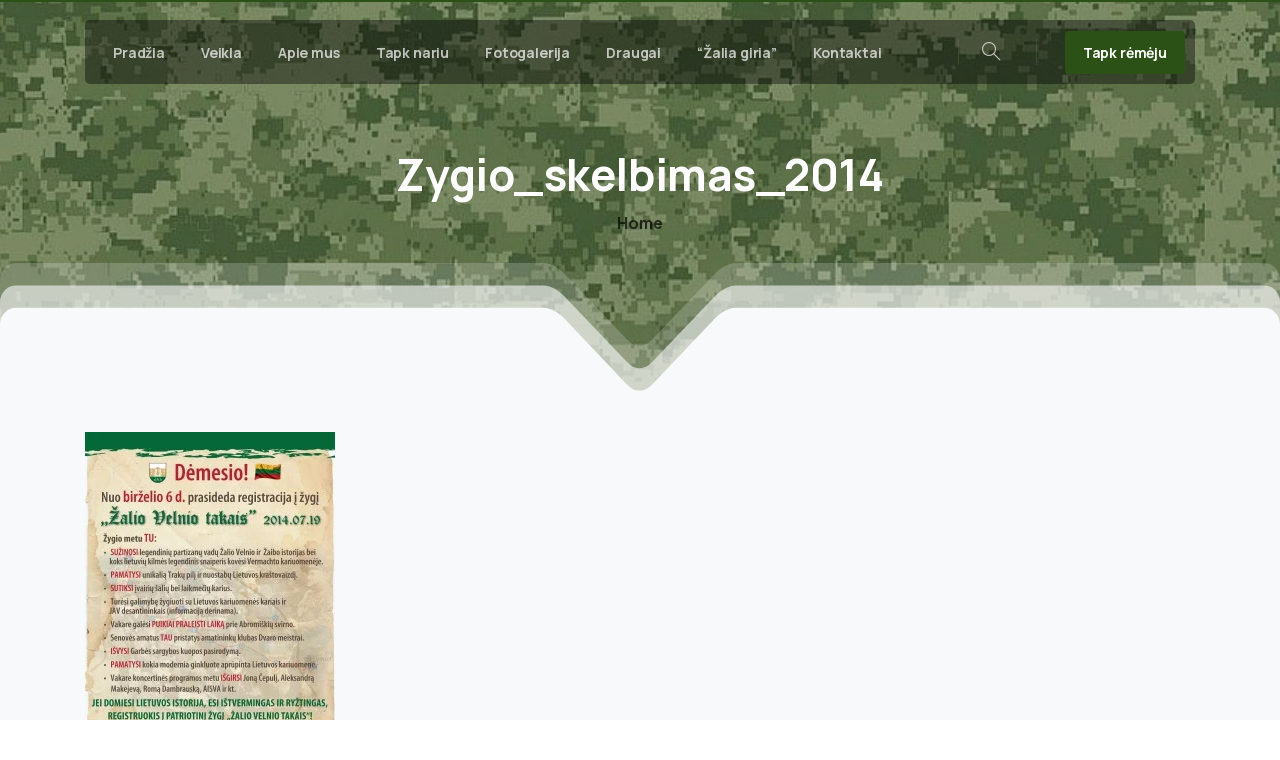

--- FILE ---
content_type: image/svg+xml
request_url: https://kariuomeneskurejai.lt/wp-content/uploads/2023/12/uzpildytas-su-uzrasu-w-.svg
body_size: 9266
content:
<?xml version="1.0" encoding="UTF-8"?> <svg xmlns:xodm="http://www.corel.com/coreldraw/odm/2003" xmlns="http://www.w3.org/2000/svg" xmlns:xlink="http://www.w3.org/1999/xlink" version="1.1" id="Layer_1" x="0px" y="0px" viewBox="0 0 413.7 416.5" style="enable-background:new 0 0 413.7 416.5;" xml:space="preserve"> <style type="text/css"> .st0{fill:#FEFEFE;} .st1{fill-rule:evenodd;clip-rule:evenodd;fill:#D2D3D5;} .st2{fill-rule:evenodd;clip-rule:evenodd;fill:#606062;} .st3{fill-rule:evenodd;clip-rule:evenodd;fill:#BDBFC1;} .st4{fill-rule:evenodd;clip-rule:evenodd;fill:#727376;} .st5{fill-rule:evenodd;clip-rule:evenodd;fill:#96989A;} .st6{fill-rule:evenodd;clip-rule:evenodd;fill:#A9ABAE;} .st7{fill-rule:evenodd;clip-rule:evenodd;fill:#C1272D;} .st8{fill-rule:evenodd;clip-rule:evenodd;fill:#FDB913;} .st9{fill-rule:evenodd;clip-rule:evenodd;fill:#006A44;} .st10{fill-rule:evenodd;clip-rule:evenodd;fill:#FEFEFE;} .st11{fill-rule:evenodd;clip-rule:evenodd;fill:#E6E7E8;} </style> <g id="Layer_x0020_1"> <path class="st0" d="M79.7,348.1l-13,13.7l-1.8-1.7L76.3,348l-6.7-6.4l1.5-1.6L79.7,348.1L79.7,348.1z M66.1,334.3l-14.3,12.4 l-1.6-1.9l14.3-12.4L66.1,334.3z M58.8,325.8l-15.4,11l-7.9-11.1l1.8-1.3l6.5,9.1l4.7-3.4l-6-8.5l1.8-1.3l6,8.5l5.2-3.7l-6.7-9.4 l1.8-1.3L58.8,325.8L58.8,325.8z M44.1,303.7L29.7,312l3.1,5.4l-1.9,1.1l-7.5-13l1.9-1.1l3.1,5.4l14.5-8.3L44.1,303.7z M14.6,286.5 l-1-2.3l9.9-4.5c1.7-0.8,3.2-1.2,4.4-1.3c1.2-0.1,2.3,0.3,3.4,1c1.1,0.7,2,1.9,2.8,3.6c0.7,1.6,1,3.1,1,4.3 c-0.1,1.3-0.6,2.4-1.4,3.3c-0.9,0.9-2.2,1.8-4,2.6l-9.9,4.5l-1-2.3l9.9-4.5c1.5-0.7,2.5-1.3,3.1-1.9c0.6-0.6,0.9-1.3,1-2.2 c0.1-0.8-0.1-1.8-0.5-2.7c-0.8-1.7-1.7-2.7-2.8-3.1c-1.1-0.4-2.7-0.1-4.9,0.9L14.6,286.5L14.6,286.5z M26.8,263.2l-16.2,12.2 l-0.7-2.6l11.9-8.5c1-0.7,1.8-1.3,2.7-1.8c-1.1,0-2.2,0-3.3-0.1l-14.6-1.1l-0.7-2.5l20.2,1.9L26.8,263.2L26.8,263.2z M13.9,249.6 c-3.1,0.6-5.6,0.2-7.7-1.2c-2-1.3-3.3-3.3-3.8-6c-0.3-1.7-0.2-3.3,0.4-4.9c0.6-1.5,1.5-2.8,2.9-3.8c1.3-1,2.9-1.6,4.8-2 c1.9-0.3,3.6-0.3,5.3,0.2c1.6,0.5,2.9,1.4,4,2.6c1,1.3,1.7,2.7,2,4.3c0.3,1.8,0.2,3.4-0.4,4.9c-0.6,1.5-1.6,2.8-2.9,3.8 C17,248.7,15.5,249.3,13.9,249.6L13.9,249.6z M13.4,247.1c2.2-0.4,3.9-1.3,5-2.8s1.4-3.1,1.1-4.9c-0.3-1.9-1.3-3.3-2.8-4.2 c-1.5-1-3.5-1.2-5.9-0.8c-1.5,0.3-2.8,0.8-3.8,1.5c-1,0.7-1.8,1.6-2.2,2.7c-0.4,1.1-0.6,2.3-0.3,3.5c0.3,1.7,1.2,3.1,2.6,4.2 C8.5,247.3,10.7,247.6,13.4,247.1L13.4,247.1z M13.3,223.7l-0.3-2.3c0.9-0.1,1.7-0.4,2.3-0.8c0.6-0.4,1.1-1.1,1.4-1.9 c0.4-0.9,0.5-1.8,0.5-2.9c0-1-0.2-1.8-0.5-2.5c-0.3-0.7-0.7-1.3-1.2-1.6c-0.5-0.3-1.1-0.5-1.6-0.5c-0.6,0-1.1,0.2-1.5,0.6 c-0.4,0.4-0.8,0.9-1.1,1.7c-0.2,0.5-0.5,1.6-0.8,3.4c-0.4,1.7-0.7,3-1.1,3.7c-0.5,0.9-1,1.6-1.7,2.1c-0.7,0.5-1.5,0.7-2.3,0.7 c-1,0-1.9-0.2-2.7-0.7c-0.8-0.5-1.5-1.3-2-2.3c-0.5-1-0.7-2.2-0.7-3.4c0-1.4,0.2-2.6,0.6-3.7c0.4-1.1,1.1-1.9,1.9-2.5 c0.9-0.6,1.8-0.9,3-1l0.2,2.4c-1.2,0.2-2.1,0.6-2.7,1.4c-0.6,0.8-0.9,1.9-0.8,3.3c0,1.5,0.3,2.6,0.9,3.3c0.6,0.7,1.2,1,2,1 c0.7,0,1.2-0.3,1.7-0.8c0.4-0.5,0.8-1.8,1.2-3.8c0.4-2,0.8-3.4,1.1-4.2c0.5-1.1,1.1-1.9,1.9-2.5c0.8-0.5,1.6-0.8,2.7-0.9 c1,0,2,0.2,2.9,0.8c0.9,0.6,1.6,1.4,2.1,2.4c0.5,1.1,0.8,2.3,0.8,3.6c0,1.7-0.2,3.1-0.6,4.3c-0.5,1.2-1.2,2.1-2.2,2.8 C15.7,223.3,14.6,223.7,13.3,223.7L13.3,223.7z M19.6,193.8l-18.7-2.4l0.3-2.5l9.3,1.2l-8.1-10.5l0.4-3.4l6.6,8.8l12.2-6.8 l-0.4,3.3L10.9,187l2.6,3.4l6.5,0.8L19.6,193.8L19.6,193.8z M22.4,174.1L5.6,162.8l0.6-2.7l20.1-3.2l-0.6,2.8l-6.1,0.8l-1.8,7.8 l5.1,3.3L22.4,174.1L22.4,174.1z M16.1,167.1l1.4-6.3l-5.5,0.7c-1.7,0.2-3.1,0.4-4.2,0.4c1.1,0.5,2.2,1.1,3.3,1.8L16.1,167.1 L16.1,167.1z M28.3,150.9L10.7,144l3.1-7.8c0.6-1.6,1.2-2.7,1.9-3.4c0.6-0.7,1.4-1.1,2.4-1.3c1-0.2,2-0.1,2.9,0.3 c1.2,0.5,2.1,1.3,2.7,2.5c0.5,1.1,0.6,2.6,0.2,4.4c0.5-0.5,1-0.9,1.4-1.1c0.9-0.4,1.9-0.8,3.1-1l6-1.2l-1.1,2.9l-4.6,0.9 c-1.3,0.3-2.4,0.5-3.1,0.7c-0.7,0.2-1.3,0.5-1.6,0.7c-0.4,0.3-0.7,0.6-0.9,0.9c-0.2,0.2-0.4,0.7-0.6,1.3l-1.1,2.7l7.8,3.1 L28.3,150.9L28.3,150.9z M19.4,144.7l2-5c0.4-1.1,0.6-1.9,0.6-2.6c0-0.7-0.2-1.3-0.5-1.8c-0.4-0.5-0.8-0.9-1.4-1.1 c-0.8-0.3-1.6-0.3-2.4,0.1c-0.8,0.4-1.4,1.2-1.9,2.5l-2.2,5.6L19.4,144.7L19.4,144.7z M37.3,129.1l-16.8-8.6l1.1-2.2l16.8,8.6 L37.3,129.1z M32.2,99l1.2-2.2l9.5,5.4c1.6,0.9,2.8,1.9,3.6,2.8c0.7,0.9,1.2,2.1,1.2,3.4c0,1.3-0.4,2.8-1.3,4.3 c-0.9,1.5-1.9,2.6-3,3.3c-1.1,0.7-2.3,0.9-3.5,0.8c-1.2-0.2-2.7-0.7-4.5-1.7l-9.5-5.4l1.2-2.2l9.5,5.4c1.4,0.8,2.6,1.3,3.4,1.4 c0.8,0.1,1.6,0,2.3-0.5c0.7-0.4,1.4-1.1,1.9-2c0.9-1.6,1.2-2.9,0.9-4c-0.3-1.1-1.5-2.2-3.6-3.4L32.2,99L32.2,99z M47.1,94.4 c-2.5-1.9-3.9-4.1-4.2-6.5c-0.4-2.4,0.3-4.7,1.9-6.8c1.1-1.4,2.4-2.3,3.9-2.9c1.5-0.6,3.1-0.7,4.7-0.4c1.6,0.3,3.2,1.1,4.7,2.3 c1.5,1.2,2.6,2.5,3.3,4.1c0.7,1.5,0.9,3.1,0.7,4.7c-0.3,1.6-0.9,3-1.9,4.3c-1.1,1.4-2.4,2.4-4,3c-1.5,0.6-3.1,0.7-4.7,0.3 C49.9,96.1,48.4,95.5,47.1,94.4L47.1,94.4z M48.7,92.4c1.8,1.4,3.6,2,5.4,1.9c1.8-0.2,3.2-1,4.4-2.4c1.2-1.5,1.6-3.1,1.3-4.9 c-0.3-1.8-1.4-3.4-3.3-4.9c-1.2-0.9-2.4-1.6-3.6-1.9c-1.2-0.3-2.4-0.2-3.5,0.1c-1.1,0.4-2.1,1.1-2.8,2.1c-1.1,1.4-1.6,3-1.4,4.7 C45.3,88.9,46.5,90.7,48.7,92.4L48.7,92.4z M70.5,80.5l-13-13.7l2.7-2.6l12.5,6.6c1.2,0.6,2,1.1,2.6,1.4c-0.3-0.6-0.8-1.6-1.4-2.9 l-5.8-12.7l2.4-2.3l13,13.7l-1.7,1.7L70.9,58.3l6.9,15.2l-1.6,1.6l-15.1-7.9l11.1,11.7L70.5,80.5L70.5,80.5z M89.9,62.7l-11-15.4 L90,39.4l1.3,1.8l-9.1,6.5l3.4,4.7l8.5-6l1.3,1.8l-8.5,6l3.7,5.2l9.4-6.7l1.3,1.8L89.9,62.7L89.9,62.7z M107.7,50.3l-9.4-16.4 l2.2-1.3l16,7.9l-7.4-12.9l2.1-1.2l9.4,16.4l-2.2,1.3l-16-7.9l7.4,12.9L107.7,50.3L107.7,50.3z M128.2,39l-6.9-17.6l12.7-5l0.8,2.1 l-10.4,4.1l2.1,5.4l9.7-3.8l0.8,2.1l-9.7,3.8l2.4,6l10.8-4.2l0.8,2.1L128.2,39L128.2,39z M126.2,18.2l-1.1-2.7l2.7-1.1l1.1,2.7 L126.2,18.2L126.2,18.2z M146.1,25.6l2.2-0.8c0.4,0.9,0.8,1.6,1.4,2c0.6,0.5,1.3,0.8,2.2,0.9c0.9,0.1,1.9,0,2.9-0.2 c0.9-0.3,1.7-0.6,2.3-1.1c0.6-0.5,1-1,1.2-1.6c0.2-0.6,0.2-1.1,0.1-1.7c-0.2-0.6-0.5-1-0.9-1.3c-0.4-0.3-1.1-0.5-1.9-0.6 c-0.5,0-1.7,0-3.5,0c-1.8,0.1-3.1,0-3.8-0.1c-1-0.2-1.8-0.6-2.4-1.1c-0.6-0.6-1-1.2-1.3-2.1c-0.3-0.9-0.2-1.9,0.1-2.8 c0.3-0.9,0.9-1.8,1.8-2.5c0.9-0.7,1.9-1.2,3.2-1.6c1.3-0.4,2.6-0.5,3.7-0.4c1.2,0.1,2.1,0.6,2.9,1.2c0.8,0.7,1.4,1.6,1.7,2.6 l-2.3,0.8c-0.4-1.1-1.1-1.9-2-2.2c-0.9-0.4-2-0.4-3.4,0c-1.5,0.4-2.4,1-3,1.7c-0.5,0.7-0.7,1.5-0.5,2.2c0.2,0.7,0.6,1.1,1.2,1.4 c0.6,0.3,1.9,0.4,4,0.3c2.1-0.1,3.5-0.1,4.4,0c1.2,0.2,2.1,0.6,2.9,1.2c0.7,0.6,1.2,1.4,1.5,2.4c0.3,1,0.3,2-0.1,3 c-0.3,1-0.9,1.9-1.8,2.7c-0.9,0.8-2,1.3-3.3,1.7c-1.6,0.5-3.1,0.6-4.3,0.5c-1.2-0.2-2.3-0.6-3.2-1.4 C147.1,27.8,146.4,26.8,146.1,25.6L146.1,25.6z M176.7,24.4l-2.4-18.7l2.5-0.3l1.2,9.3l8.1-10.5l3.4-0.4l-6.9,8.6l9.6,10.1 l-3.3,0.4l-7.9-8.6l-2.7,3.4l0.8,6.5L176.7,24.4L176.7,24.4z M210.4,3l2.5-0.1l0.3,10.9c0,1.9-0.1,3.4-0.5,4.5 c-0.4,1.1-1.2,2.1-2.3,2.8c-1.1,0.7-2.6,1.1-4.4,1.2c-1.8,0-3.2-0.2-4.4-0.8c-1.1-0.6-2-1.4-2.5-2.6c-0.5-1.1-0.8-2.7-0.8-4.7 l-0.3-10.9l2.5-0.1l0.3,10.9c0,1.6,0.2,2.9,0.5,3.6c0.3,0.8,0.9,1.4,1.6,1.8c0.7,0.4,1.7,0.6,2.7,0.6c1.8,0,3.1-0.5,3.9-1.3 c0.8-0.9,1.1-2.5,1-4.8L210.4,3L210.4,3z M201.5,2.1l0-1.9l8-0.2l0,1.9L201.5,2.1L201.5,2.1z M221.8,22.4l2.4-18.7l8.3,1.1 c1.7,0.2,2.9,0.5,3.7,1c0.8,0.4,1.4,1.1,1.9,2c0.4,0.9,0.5,1.9,0.4,2.9c-0.2,1.3-0.7,2.4-1.7,3.2c-1,0.8-2.4,1.2-4.2,1.2 c0.6,0.4,1.1,0.8,1.4,1.1c0.6,0.8,1.2,1.7,1.7,2.8l2.6,5.5l-3.1-0.4l-2-4.2c-0.6-1.2-1.1-2.2-1.5-2.8c-0.4-0.7-0.8-1.1-1.1-1.4 c-0.3-0.3-0.7-0.5-1.1-0.6c-0.3-0.1-0.7-0.2-1.4-0.3l-2.9-0.4l-1.1,8.3L221.8,22.4L221.8,22.4z M225.6,12.3L231,13 c1.1,0.1,2,0.1,2.7,0c0.7-0.2,1.2-0.5,1.6-0.9c0.4-0.5,0.6-1,0.7-1.6c0.1-0.9-0.1-1.7-0.7-2.3c-0.6-0.7-1.5-1.1-2.9-1.2l-5.9-0.8 L225.6,12.3L225.6,12.3z M244.8,25.8l4.2-18.4l13.3,3.1l-0.5,2.2L251,10.2l-1.3,5.7l10.2,2.3l-0.5,2.2L249.2,18l-1.4,6.3l11.3,2.6 l-0.5,2.2L244.8,25.8L244.8,25.8z M255,7.6l0.6-2.8l2.8,0.6l-0.6,2.8L255,7.6z M266.3,26l2.2,0.4c-0.4,1.4-0.5,2.4-0.2,3.1 c0.3,0.7,0.8,1.1,1.6,1.4c0.6,0.2,1.2,0.2,1.7,0.1c0.5-0.1,0.9-0.4,1.3-0.8c0.3-0.4,0.7-1.1,1-2.2l4.2-12.3l2.4,0.8l-4.1,12.2 c-0.5,1.5-1.1,2.6-1.7,3.3c-0.6,0.7-1.4,1.1-2.4,1.3c-0.9,0.2-1.9,0.1-3-0.3c-1.6-0.5-2.6-1.4-3.1-2.6 C265.6,29.2,265.7,27.8,266.3,26L266.3,26z M301.8,26.2l2.2,1.1l-5,9.7c-0.9,1.7-1.7,2.9-2.6,3.7c-0.9,0.8-2,1.3-3.3,1.4 c-1.3,0.1-2.8-0.2-4.4-1.1c-1.6-0.8-2.7-1.7-3.4-2.8c-0.7-1.1-1-2.2-0.9-3.5c0.1-1.2,0.6-2.8,1.5-4.5l5-9.7l2.2,1.1l-5,9.7 c-0.7,1.5-1.2,2.6-1.2,3.4c-0.1,0.8,0.1,1.6,0.6,2.3c0.5,0.7,1.2,1.3,2.1,1.8c1.6,0.8,3,1.1,4.1,0.7c1.1-0.4,2.1-1.6,3.2-3.8 L301.8,26.2L301.8,26.2z M291,41.9c-0.6,0-1.1,0.2-1.5,0.5c-0.4,0.3-0.8,0.6-1,1c-0.2,0.3-0.2,0.6-0.2,0.9c0.1,0.3,0.3,0.6,0.7,0.8 c0.2,0.1,0.4,0.2,0.6,0.2c0.2,0,0.4,0.1,0.6,0.1l-0.8,1.5c-0.7,0-1.3-0.1-1.8-0.4c-0.4-0.2-0.7-0.4-0.9-0.7 c-0.2-0.3-0.4-0.5-0.5-0.8c-0.1-0.3-0.1-0.6-0.1-0.9c0-0.3,0.1-0.6,0.3-0.9c0.3-0.5,0.6-0.9,1.2-1.3c0.5-0.4,1.1-0.6,1.9-0.7 L291,41.9L291,41.9z M311.9,46.6l2,1.2c-0.5,0.8-0.7,1.6-0.7,2.4c0,0.7,0.2,1.5,0.7,2.3c0.5,0.8,1.2,1.5,2,2.1 c0.8,0.6,1.5,0.9,2.3,1.1c0.8,0.2,1.4,0.2,2,0c0.6-0.2,1-0.5,1.4-1c0.3-0.5,0.5-1,0.5-1.6c0-0.6-0.3-1.2-0.7-1.9 c-0.3-0.5-1-1.4-2.2-2.7c-1.2-1.3-1.9-2.4-2.3-3.1c-0.5-0.9-0.7-1.8-0.6-2.6c0-0.8,0.3-1.6,0.8-2.3c0.6-0.8,1.3-1.4,2.2-1.7 c0.9-0.4,1.9-0.4,3-0.2c1.1,0.3,2.2,0.7,3.2,1.5c1.1,0.8,2,1.7,2.6,2.7c0.6,1,0.9,2,0.9,3.1c0,1-0.4,2-1,3l-2.1-1.2 c0.6-1,0.8-2,0.5-3c-0.3-0.9-1-1.8-2.2-2.7c-1.2-0.9-2.3-1.3-3.2-1.2c-0.9,0.1-1.6,0.4-2,1c-0.4,0.6-0.5,1.2-0.4,1.8 c0.1,0.6,0.9,1.7,2.3,3.3c1.4,1.6,2.3,2.7,2.7,3.4c0.6,1,0.9,2,0.9,3c0,0.9-0.3,1.8-0.9,2.6c-0.6,0.8-1.4,1.4-2.3,1.8 c-1,0.4-2.1,0.5-3.2,0.3c-1.2-0.2-2.3-0.7-3.4-1.5c-1.4-1-2.4-2-3.1-3.1c-0.7-1.1-1-2.2-0.9-3.4C310.8,48.8,311.2,47.7,311.9,46.6 L311.9,46.6z M325,63.7l17.9-9.5l2.1,1.8l-6.6,19.3l-2.2-1.9l2.1-5.8l-6-5.2l-5.3,3L325,63.7L325,63.7z M334.2,61.4l4.9,4.2 l1.9-5.3c0.6-1.6,1.1-2.9,1.6-3.9c-1,0.8-2.1,1.4-3.2,2.1L334.2,61.4L334.2,61.4z M344.9,82.4l8.6-18.3l1.9,2l-6.6,13 c-0.5,1-1,2-1.6,2.9c0.9-0.5,1.9-1,2.9-1.4l13.5-5.8l1.8,1.8l-18.8,7.7L344.9,82.4L344.9,82.4z M353.3,91.5l19.6-5l1.6,2.2 l-10.9,17.2l-1.6-2.3l3.4-5.1l-4.6-6.5l-5.9,1.6L353.3,91.5L353.3,91.5z M362.8,91.4l3.7,5.2l3.1-4.6c1-1.4,1.8-2.5,2.4-3.4 c-1.2,0.5-2.3,0.9-3.6,1.3L362.8,91.4L362.8,91.4z M366.9,111.1l16.4-9.4l1.3,2.2l-7.9,16l12.9-7.4l1.2,2.1l-16.4,9.4l-1.3-2.2 l7.9-16l-12.9,7.4L366.9,111.1L366.9,111.1z M386.3,127.5c2.9-1.1,5.5-1.3,7.8-0.3c2.3,0.9,3.9,2.6,4.9,5.1 c0.6,1.6,0.8,3.2,0.6,4.8c-0.3,1.6-0.9,3-2.1,4.3c-1.1,1.2-2.6,2.2-4.3,2.9c-1.8,0.7-3.5,1-5.2,0.8c-1.7-0.2-3.2-0.8-4.4-1.8 c-1.2-1-2.2-2.3-2.8-3.8c-0.7-1.7-0.8-3.3-0.6-4.9c0.3-1.6,1-3,2.1-4.3C383.4,129,384.8,128.1,386.3,127.5L386.3,127.5z M387.2,129.9c-2.1,0.8-3.6,2.1-4.3,3.7c-0.8,1.6-0.8,3.3-0.1,5c0.7,1.8,1.9,2.9,3.5,3.6c1.7,0.6,3.6,0.5,5.9-0.4 c1.4-0.6,2.6-1.3,3.5-2.2c0.9-0.9,1.4-1.9,1.6-3.1c0.2-1.2,0.1-2.3-0.4-3.5c-0.6-1.6-1.8-2.8-3.4-3.6 C392,128.7,389.9,128.9,387.2,129.9z M386.6,154.8l18.2-5.2l2.3,8.1c0.5,1.6,0.6,2.9,0.6,3.8c-0.1,0.9-0.5,1.8-1.2,2.5 c-0.7,0.7-1.5,1.2-2.5,1.5c-1.3,0.4-2.5,0.3-3.6-0.3c-1.1-0.6-2-1.7-2.8-3.4c-0.1,0.7-0.3,1.3-0.5,1.7c-0.4,0.9-1.1,1.8-1.9,2.7 l-4.1,4.6l-0.9-3l3.1-3.5c0.9-1,1.6-1.8,2-2.4c0.5-0.6,0.7-1.1,0.9-1.6c0.1-0.4,0.2-0.8,0.2-1.2c0-0.3-0.1-0.7-0.3-1.4l-0.8-2.8 l-8.1,2.3L386.6,154.8L386.6,154.8z M397.5,154.3l1.5,5.2c0.3,1.1,0.7,1.9,1.1,2.5c0.4,0.6,0.9,0.9,1.5,1.1c0.6,0.2,1.2,0.2,1.8,0 c0.9-0.2,1.5-0.8,1.9-1.5c0.4-0.8,0.4-1.8,0-3.2l-1.6-5.7L397.5,154.3L397.5,154.3z M392.1,177.8l18.6-3.3l0.4,2.5l-18.6,3.3 L392.1,177.8L392.1,177.8z M413.5,199.7l0.2,2.5l-10.9,0.8c-1.9,0.1-3.4,0-4.6-0.3c-1.1-0.3-2.1-1-2.9-2.1 c-0.8-1.1-1.2-2.5-1.4-4.3c-0.1-1.8,0.1-3.2,0.6-4.4c0.5-1.2,1.3-2,2.5-2.6c1.1-0.6,2.7-0.9,4.7-1.1l10.9-0.8l0.2,2.5l-10.9,0.8 c-1.6,0.1-2.8,0.4-3.6,0.7c-0.8,0.4-1.3,0.9-1.7,1.7c-0.4,0.8-0.5,1.7-0.4,2.8c0.1,1.8,0.7,3.1,1.5,3.8c0.9,0.7,2.5,1,4.9,0.8 L413.5,199.7L413.5,199.7z M394.5,198.6c-0.3-0.5-0.7-0.8-1.2-1.1c-0.5-0.2-0.9-0.3-1.4-0.3c-0.4,0-0.7,0.1-0.9,0.4 c-0.2,0.2-0.3,0.5-0.3,1c0,0.2,0.1,0.4,0.1,0.6c0.1,0.2,0.2,0.4,0.3,0.5l-1.6,0.1c-0.3-0.6-0.5-1.2-0.6-1.7c0-0.4,0-0.8,0.1-1.2 c0.1-0.3,0.3-0.6,0.5-0.9c0.2-0.2,0.4-0.4,0.7-0.5c0.3-0.1,0.6-0.2,0.9-0.2c0.5,0,1.1,0.1,1.7,0.3c0.6,0.3,1.1,0.7,1.6,1.2 L394.5,198.6L394.5,198.6z M400.8,219l0,2.4c-1,0-1.8,0.2-2.4,0.6c-0.6,0.4-1.2,1-1.6,1.8c-0.4,0.8-0.7,1.8-0.8,2.8 c-0.1,1,0,1.8,0.2,2.6c0.2,0.7,0.6,1.3,1,1.7c0.5,0.4,1,0.6,1.6,0.7c0.6,0,1.1-0.1,1.6-0.4c0.5-0.3,0.9-0.8,1.2-1.6 c0.2-0.5,0.6-1.6,1.2-3.3c0.5-1.7,1-2.9,1.5-3.5c0.5-0.9,1.2-1.5,1.9-1.9c0.7-0.4,1.5-0.5,2.4-0.5c1,0.1,1.8,0.4,2.6,1 c0.8,0.6,1.4,1.4,1.7,2.5c0.4,1.1,0.5,2.2,0.4,3.5c-0.1,1.4-0.4,2.6-1,3.6c-0.5,1-1.3,1.8-2.2,2.3c-0.9,0.5-1.9,0.7-3,0.7l0-2.4 c1.2,0,2.1-0.4,2.8-1.1c0.7-0.7,1.1-1.8,1.2-3.2c0.1-1.5-0.1-2.6-0.6-3.4c-0.5-0.7-1.1-1.1-1.9-1.2c-0.7-0.1-1.3,0.2-1.7,0.6 c-0.5,0.4-1,1.7-1.6,3.7c-0.6,2-1.1,3.4-1.5,4.1c-0.6,1.1-1.3,1.8-2.1,2.3c-0.8,0.5-1.7,0.7-2.7,0.6c-1-0.1-1.9-0.4-2.8-1.1 c-0.8-0.6-1.5-1.5-1.9-2.6c-0.4-1.1-0.6-2.3-0.5-3.7c0.1-1.7,0.5-3.1,1.1-4.2c0.6-1.1,1.4-2,2.4-2.5 C398.4,219.2,399.5,218.9,400.8,219L400.8,219z M392.6,238.9l17.3,10.5l-0.5,2.7l-20,4.3l0.5-2.8l6-1.1l1.4-7.8l-5.3-3L392.6,238.9 L392.6,238.9z M399.3,245.7l-1.1,6.3l5.5-1c1.7-0.3,3-0.5,4.1-0.6c-1.2-0.5-2.3-1-3.4-1.7L399.3,245.7L399.3,245.7z M389.7,255.6 c-0.2-0.5-0.5-1-0.9-1.3c-0.4-0.3-0.8-0.6-1.3-0.6c-0.4-0.1-0.7,0-1,0.1c-0.3,0.2-0.5,0.4-0.5,0.9c0,0.2,0,0.4,0,0.6 c0,0.2,0.1,0.4,0.1,0.6l-1.6-0.3c-0.2-0.7-0.2-1.3-0.1-1.8c0.1-0.4,0.2-0.8,0.4-1.1c0.2-0.3,0.4-0.5,0.7-0.7 c0.3-0.2,0.5-0.3,0.8-0.3c0.3-0.1,0.6-0.1,0.9,0c0.5,0.1,1.1,0.3,1.6,0.7c0.5,0.4,0.9,0.9,1.3,1.6L389.7,255.6L389.7,255.6z M393.1,262.8l-0.4,2.2c-1.4-0.4-2.4-0.5-3.1-0.2c-0.7,0.3-1.1,0.8-1.4,1.6c-0.2,0.6-0.2,1.2-0.1,1.7c0.1,0.5,0.4,0.9,0.8,1.3 c0.4,0.3,1.1,0.7,2.2,1l12.3,4.2l-0.8,2.4l-12.2-4.1c-1.5-0.5-2.6-1.1-3.3-1.7c-0.7-0.6-1.1-1.4-1.3-2.4c-0.2-0.9-0.1-1.9,0.3-3 c0.5-1.6,1.4-2.6,2.6-3.1C389.9,262.1,391.3,262.2,393.1,262.8L393.1,262.8z M394.2,297.8l-1,2.3l-9.9-4.5c-1.7-0.8-3-1.6-3.9-2.5 c-0.8-0.9-1.3-1.9-1.5-3.2c-0.2-1.3,0.1-2.8,0.9-4.4c0.7-1.6,1.6-2.8,2.6-3.6c1-0.8,2.2-1.1,3.4-1.1c1.3,0,2.8,0.5,4.6,1.3l9.9,4.5 l-1,2.3l-9.9-4.5c-1.5-0.7-2.7-1-3.5-1.1c-0.8,0-1.6,0.2-2.3,0.7c-0.7,0.5-1.3,1.2-1.7,2.2c-0.8,1.7-0.9,3-0.5,4.1 c0.4,1.1,1.7,2.1,3.9,3L394.2,297.8L394.2,297.8z M372.1,299.8l16.4,9.4l-1.3,2.2l-17.8,1.2l12.9,7.4l-1.2,2.1l-16.4-9.4l1.3-2.2 l17.8-1.2l-12.9-7.4L372.1,299.8L372.1,299.8z M360.1,331.1l1.7,1.4l-4.9,6.3l-5.5-4.3c0-1.6,0.2-3,0.6-4.4 c0.4-1.3,1.1-2.5,1.9-3.6c1.1-1.5,2.5-2.5,4.1-3.2c1.6-0.7,3.2-0.9,4.8-0.6c1.7,0.3,3.2,1.1,4.7,2.2c1.4,1.1,2.6,2.5,3.3,4.1 c0.8,1.6,1,3.2,0.7,4.8c-0.3,1.6-1,3.2-2.2,4.6c-0.8,1.1-1.8,1.9-2.8,2.5c-1,0.6-2.1,0.9-3.1,0.9c-1,0-2.1-0.3-3.3-0.8l0.9-2.2 c0.9,0.4,1.7,0.6,2.4,0.6c0.7,0,1.4-0.2,2.2-0.6c0.7-0.4,1.4-1,2-1.7c0.7-0.9,1.2-1.8,1.4-2.7c0.2-0.9,0.3-1.7,0.2-2.4 c-0.1-0.8-0.4-1.4-0.7-2.1c-0.6-1.1-1.5-2.1-2.5-2.9c-1.3-1-2.6-1.7-3.9-1.9c-1.3-0.2-2.4-0.1-3.6,0.4c-1.1,0.5-2.1,1.3-2.8,2.3 c-0.7,0.9-1.2,1.8-1.5,2.9c-0.3,1.1-0.4,2-0.4,2.7l2.8,2.2L360.1,331.1L360.1,331.1z M345.6,337.3l7.8,18.7l-2,1.9l-18.6-8.4l2.1-2 l5.5,2.6l5.8-5.5l-2.5-5.6L345.6,337.3L345.6,337.3z M347.1,346.7l-4.7,4.4l5,2.4c1.5,0.7,2.8,1.4,3.7,1.9 c-0.7-1.1-1.2-2.2-1.8-3.4L347.1,346.7L347.1,346.7z"></path> <path class="st0" d="M110.6,392.5l2.1-20.1l2.4,1.2l-1.9,14.5c-0.2,1.2-0.3,2.2-0.5,3.2c0.7-0.8,1.5-1.5,2.3-2.3l10.8-9.9l2.3,1.2 l-15.2,13.5L110.6,392.5L110.6,392.5z M139.4,405l6.1-17.9l2.4,0.8l-6.1,17.9L139.4,405L139.4,405z M164,411.9l3.3-18.6l2.5,0.4 l-2.9,16.4l9.1,1.6l-0.4,2.2L164,411.9L164,411.9z M197.3,416.1l0.5-18.9l2.6,0.1l9.5,15.1l0.4-14.8l2.4,0.1l-0.5,18.9l-2.6-0.1 l-9.5-15.1l-0.4,14.8L197.3,416.1L197.3,416.1z M235.5,414.3l-2.4-18.7l2.5-0.3L238,414L235.5,414.3L235.5,414.3z M267.4,387.7 l2.4-0.7l3,10.5c0.5,1.8,0.7,3.3,0.6,4.5c-0.1,1.2-0.6,2.3-1.5,3.3c-0.9,1-2.2,1.7-4,2.2c-1.7,0.5-3.2,0.6-4.4,0.3 c-1.3-0.3-2.3-0.9-3-1.9c-0.8-1-1.4-2.4-2-4.4l-3-10.5l2.4-0.7l3,10.5c0.4,1.6,0.9,2.7,1.4,3.4c0.5,0.7,1.2,1.1,2,1.3 c0.8,0.2,1.8,0.2,2.8-0.1c1.8-0.5,2.9-1.3,3.4-2.3c0.5-1,0.5-2.7-0.2-4.9L267.4,387.7L267.4,387.7z M292.6,391.1l2-1.3 c0.5,0.8,1.1,1.4,1.8,1.7c0.6,0.4,1.4,0.5,2.4,0.4c0.9-0.1,1.9-0.3,2.8-0.8c0.8-0.4,1.5-0.9,2.1-1.5c0.5-0.6,0.8-1.2,0.9-1.8 c0.1-0.6,0-1.2-0.3-1.7c-0.3-0.5-0.7-0.9-1.2-1.1c-0.5-0.2-1.2-0.3-2-0.2c-0.5,0.1-1.7,0.3-3.4,0.7c-1.7,0.4-3,0.6-3.8,0.6 c-1,0-1.9-0.2-2.6-0.7c-0.7-0.4-1.3-1-1.7-1.8c-0.4-0.9-0.6-1.8-0.5-2.8c0.1-1,0.5-1.9,1.2-2.8c0.7-0.9,1.7-1.6,2.8-2.2 c1.2-0.6,2.4-1,3.6-1.1c1.2-0.1,2.2,0.1,3.1,0.6c0.9,0.5,1.6,1.3,2.2,2.2l-2.1,1.3c-0.7-1-1.5-1.6-2.4-1.8c-0.9-0.2-2.1,0-3.4,0.7 c-1.3,0.7-2.2,1.4-2.6,2.2c-0.4,0.8-0.4,1.6,0,2.3c0.3,0.6,0.8,1,1.4,1.2c0.6,0.2,2,0,4-0.5c2-0.5,3.4-0.8,4.3-0.8 c1.2,0,2.2,0.1,3,0.6c0.8,0.5,1.5,1.1,1.9,2c0.5,0.9,0.6,1.9,0.5,2.9c-0.1,1.1-0.5,2-1.3,3s-1.7,1.7-2.9,2.3 c-1.5,0.8-2.9,1.2-4.2,1.3c-1.3,0.1-2.4-0.2-3.4-0.8C294.1,393.1,293.2,392.2,292.6,391.1L292.6,391.1z"></path> <g id="_1902792979056"> <polygon class="st1" points="138.5,134.1 141.4,122.5 153,125.2 257.2,293.9 249.9,298.4 242.7,302.8 "></polygon> <polygon class="st2" points="231.2,61.5 266.1,44.8 237.4,126.1 302.9,234.1 371.5,244.9 343.3,270.8 350.2,303.8 318.5,314.7 305.5,354.4 266.6,300.6 207,338.9 147.4,300.6 108.4,354.4 95.4,314.7 63.7,303.8 70.6,270.8 42.4,244.9 111,234.1 176.6,126.1 147.8,44.8 182.8,61.5 207,41 "></polygon> <polygon class="st3" points="207,43.8 183.1,64 151.5,48.9 178.9,126.3 112.3,236.1 47.1,246.3 72.9,270.1 66.2,302.4 97.1,313.1 109.1,349.8 146.8,297.7 207,336.4 267.1,297.7 304.8,349.8 316.8,313.1 347.8,302.4 341,270.1 366.8,246.3 301.6,236.1 235,126.3 262.4,48.9 230.8,64 "></polygon> <polygon class="st2" points="207.5,57.1 185.2,76 169.4,68.4 190.4,127.8 119,245.5 69.5,253.2 84.4,266.9 78.3,296.1 105.5,305.6 113,328.5 144.9,284.5 207.5,324.9 270.2,284.5 302,328.5 309.5,305.6 336.8,296.1 330.7,266.9 345.5,253.2 296.1,245.5 224.7,127.8 245.7,68.4 229.9,76 "></polygon> <polygon class="st4" points="207.5,59.8 185.5,78.5 173.1,72.6 192.7,128 120.3,247.4 74.2,254.6 86.7,266.1 80.7,294.7 107.2,303.9 113.8,323.9 140.1,287.5 173.6,309 186.9,309.1 207.5,322.4 229.4,308.3 275.4,288.2 301.3,323.9 307.8,303.9 334.4,294.7 328.4,266.1 340.9,254.6 294.8,247.4 222.3,128 242,72.6 229.6,78.5 "></polygon> <path class="st5" d="M174.8,275.4h-2.4V309h2.4V275.4L174.8,275.4z M179.6,275.4h-2.4V309h2.4V275.4L179.6,275.4z M184.3,275.4 H182V309h2.4V275.4L184.3,275.4z M189.1,275.4h-2.4V309h2.4V275.4L189.1,275.4z M193.9,275.4h-2.4V309h2.4V275.4L193.9,275.4z M198.6,275.4h-2.4V309h2.4V275.4L198.6,275.4z M203.4,275.4H201V305h2.4V275.4z M208.2,275.4h-2.4v26.3h2.4V275.4z M212.9,275.4 h-2.4V305h2.4V275.4z M217.7,275.4h-2.4V309h2.4V275.4L217.7,275.4z M222.4,275.4h-2.4V309h2.4V275.4L222.4,275.4z M227.2,275.4 h-2.4V309h2.4V275.4L227.2,275.4z M232,275.4h-2.4V309h2.4V275.4L232,275.4z M236.7,275.4h-2.4V309h2.4V275.4L236.7,275.4z M241.5,275.4h-2.4V309h2.4V275.4L241.5,275.4z"></path> <polygon class="st6" points="131.9,269.3 110,278.4 88.2,287.5 88,289.2 89.4,290.2 110.6,279.8 "></polygon> <path class="st6" d="M129,273.5c-6.4,4.2-12.9,8.5-19.3,12.7c0.5,1.8,0.1,1.4,1.9,2.1L129,273.5L129,273.5z"></path> <path class="st6" d="M132.7,277l-16.3,13.8c-3.9,3.2-7.8,6.4-11.7,9.6c0.5,1.8,0.1,1.4,2,2l10.7-10.6L132.7,277L132.7,277z"></path> <path class="st6" d="M126.9,268.8c-7.4,2.1-14.9,4.1-22.3,6.2c-1-1.5-1-1-0.3-2.8L126.9,268.8L126.9,268.8z"></path> <path class="st6" d="M126.6,263.7l-21.1,3.2c-5,0.8-9.9,1.7-14.9,2.5c-1.1-1.6-1-1-0.2-2.8l15-1.1L126.6,263.7L126.6,263.7z"></path> <path class="st6" d="M128.1,258.5c-6.7,0.8-13.4,1.7-20,2.5c-0.8-1.6-0.8-1.1,0-2.8L128.1,258.5L128.1,258.5z"></path> <g> <polygon class="st6" points="283.4,269.3 305.2,278.4 327.1,287.5 327.2,289.2 325.8,290.2 304.6,279.8 "></polygon> <path class="st6" d="M286.2,273.5c6.4,4.2,12.9,8.5,19.3,12.7c-0.5,1.8-0.1,1.4-1.9,2.1L286.2,273.5z"></path> <path class="st6" d="M282.5,277l16.3,13.8c3.9,3.2,7.8,6.4,11.7,9.6c-0.5,1.8-0.1,1.4-2,2l-10.7-10.6L282.5,277L282.5,277z"></path> <path class="st6" d="M277.7,279.3c5,4.5,10.1,8.9,15.1,13.4c-0.7,1.7-0.3,1.3-2.1,1.9L277.7,279.3L277.7,279.3z"></path> <path class="st6" d="M288.3,268.8c7.4,2.1,14.9,4.1,22.3,6.2c1-1.5,1-1,0.3-2.8L288.3,268.8L288.3,268.8z"></path> <path class="st6" d="M288.6,263.7l21.1,3.2c5,0.8,9.9,1.7,14.9,2.5c1.1-1.6,1-1,0.2-2.8l-15-1.1L288.6,263.7L288.6,263.7z"></path> <path class="st6" d="M287.1,258.5c6.7,0.8,13.4,1.7,20,2.5c0.8-1.6,0.8-1.1,0-2.8L287.1,258.5L287.1,258.5z"></path> </g> <polygon class="st2" points="207,121.5 297.5,277.7 116.4,277.7 "></polygon> <polygon class="st6" points="207,124.5 207.7,100.8 208.5,77.2 207,76.3 205.5,77.2 206.2,100.8 "></polygon> <path class="st6" d="M204.4,120.2c-1.2-7.6-2.4-15.2-3.6-22.8c-1.8-0.3-1.3-0.5-2.7,0.9L204.4,120.2L204.4,120.2z"></path> <path class="st6" d="M199.6,122.1l-5.8-20.6c-1.3-4.9-2.6-9.7-3.9-14.6c-1.9-0.3-1.4-0.5-2.7,0.9l5.2,14.1L199.6,122.1z"></path> <path class="st6" d="M195.5,125.5c-2-6.4-4-12.9-6-19.3c-1.8,0-1.3-0.2-2.6,1.1L195.5,125.5z"></path> <path class="st6" d="M209.6,120.2c1.2-7.6,2.4-15.2,3.6-22.8c1.8-0.3,1.3-0.5,2.7,0.9L209.6,120.2L209.6,120.2z"></path> <path class="st6" d="M214.3,122.1l5.8-20.6c1.3-4.9,2.6-9.7,3.9-14.6c1.9-0.3,1.4-0.5,2.7,0.9l-5.2,14.1L214.3,122.1L214.3,122.1z "></path> <path class="st6" d="M218.4,125.5c2-6.4,4-12.9,6-19.3c1.8,0,1.3-0.2,2.6,1.1L218.4,125.5L218.4,125.5z"></path> <polygon class="st2" points="222.3,317.5 206.9,307.8 191.5,317.5 183,310.9 206.9,295.8 206.9,295.8 206.9,295.8 206.9,295.8 206.9,295.8 230.8,310.9 "></polygon> <polygon class="st7" points="264,225.1 149.9,225.1 122.7,274 207,274 291.2,274 "></polygon> <polygon class="st8" points="181.6,176.1 232.4,176.1 207,128.9 "></polygon> <polygon class="st9" points="234.2,176.1 179.7,176.1 164.9,202.1 151.7,225.1 262.2,225.1 249.1,202.1 "></polygon> <path class="st6" d="M207,125.7l86.9,149.9H120.1L207,125.7z M182.4,174.3h49.2L207,131.8L182.4,174.3z M233.3,177.3h-52.8 l-14.4,24.8l-12.7,21.9h106.9l-12.7-21.9L233.3,177.3z M262.2,227.1H151.7l-26.3,45.4H207h81.5L262.2,227.1z"></path> <polygon class="st2" points="224.6,315.4 206.9,304.3 189.2,315.4 179.4,307.8 206.9,290.6 206.9,290.5 206.9,290.5 206.9,290.5 206.9,290.6 234.4,307.8 "></polygon> <polygon class="st3" points="222.3,314.9 206.9,305.3 191.5,314.9 183,308.3 206.9,293.3 206.9,293.2 206.9,293.2 206.9,293.2 206.9,293.3 230.8,308.3 "></polygon> <path class="st6" d="M137.5,279.3c-5,4.5-10.1,8.9-15.1,13.4c0.7,1.7,0.3,1.3,2.1,1.9L137.5,279.3L137.5,279.3z"></path> <path class="st2" d="M223.1,307.5L223.1,307.5c2.9-1.8,6.7-0.9,8.4,2l3.5,5.7c1.8,2.9,0.9,6.7-2,8.4l0,0c-2.9,1.8-6.7,0.9-8.4-2 l-3.5-5.7C219.3,313,220.2,309.2,223.1,307.5L223.1,307.5z"></path> <polygon class="st2" points="258.8,122.8 273.3,119.5 277,134 171.8,305.6 153.7,294.5 "></polygon> <path class="st2" d="M152.8,302.6c-0.2-1.3,0-2.6,0.7-3.6c1.2-2,3.8-2.3,5.2-0.4l6.5,9c1.1,1.6,1.1,4,0.1,5.6 c-0.6,1-1.6,1.6-2.6,1.7c0.2,1.3,0,2.6-0.7,3.6c-0.6,1-1.6,1.6-2.6,1.7c0.2,1.3,0,2.6-0.7,3.6c-0.6,1-1.6,1.6-2.6,1.7 c0.2,1.3,0,2.6-0.7,3.6c-0.6,1-1.6,1.6-2.6,1.7c0.2,1.3,0,2.6-0.7,3.6c-0.6,1-1.6,1.6-2.6,1.7c0.2,1.3,0,2.6-0.7,3.6 c-0.6,1-1.6,1.6-2.6,1.7c0.2,1.3,0,2.6-0.7,3.6c-1.2,2-3.8,2.3-5.2,0.4l-6.5-9c-1.1-1.6-1.1-4-0.1-5.6c0.6-1,1.6-1.6,2.6-1.7 c-0.2-1.3,0-2.6,0.7-3.6c0.6-1,1.6-1.6,2.6-1.7c-0.2-1.3,0-2.6,0.7-3.6c0.6-1,1.6-1.6,2.6-1.7c-0.2-1.3,0-2.6,0.7-3.6 c0.6-1,1.6-1.6,2.6-1.7c-0.2-1.3,0-2.6,0.7-3.6c0.6-1,1.6-1.6,2.6-1.7c-0.2-1.3,0-2.6,0.7-3.6 C150.9,303.3,151.8,302.7,152.8,302.6L152.8,302.6z"></path> <g> <path class="st1" d="M137.9,331.5l6.5,9c0.7,1,0.8,2.8,0,3.9v0c-0.7,1.1-1.9,1.3-2.6,0.3l-6.5-9c-0.7-1-0.8-2.8,0-3.9v0 C136,330.6,137.1,330.5,137.9,331.5z"></path> <path class="st1" d="M138.6,330.3l6.5,9c0.7,1,1.9,0.9,2.6-0.3v0c0.7-1.1,0.7-2.9,0-3.9l-6.5-9c-0.7-1-1.9-0.9-2.6,0.3l0,0 C137.8,327.6,137.8,329.3,138.6,330.3z"></path> <path class="st1" d="M144.4,320.8l6.5,9c0.7,1,0.8,2.8,0,3.9v0c-0.7,1.1-1.9,1.3-2.6,0.3l-6.5-9c-0.7-1-0.8-2.8,0-3.9l0,0 C142.5,320,143.7,319.8,144.4,320.8L144.4,320.8z"></path> <path class="st1" d="M145.1,319.7l6.5,9c0.7,1,1.9,0.9,2.6-0.3v0c0.7-1.1,0.7-2.9,0-3.9l-6.5-9c-0.7-1-1.9-0.9-2.6,0.3v0 C144.3,316.9,144.4,318.7,145.1,319.7z"></path> <path class="st1" d="M150.9,310.2l6.5,9c0.7,1,0.8,2.8,0,3.9h0c-0.7,1.1-1.9,1.3-2.6,0.3l-6.5-9c-0.7-1-0.8-2.8,0-3.9l0,0 C149,309.3,150.2,309.2,150.9,310.2L150.9,310.2z"></path> <path class="st1" d="M151.6,309l6.5,9c0.7,1,1.9,0.9,2.6-0.3l0,0c0.7-1.1,0.7-2.9,0-3.9l-6.5-9c-0.7-1-1.9-0.9-2.6,0.3v0 C150.9,306.2,150.9,308,151.6,309L151.6,309z"></path> <path class="st1" d="M157.4,299.5l6.5,9c0.7,1,0.8,2.8,0,3.9v0c-0.7,1.1-1.9,1.3-2.6,0.3l-6.5-9c-0.7-1-0.8-2.8,0-3.9v0 C155.5,298.6,156.7,298.5,157.4,299.5z"></path> </g> <path class="st2" d="M135.6,333.9c1.6,1,3.1,1.9,4.7,2.9c1.6,1,3.1,1.9,4.7,2.9c2.5,1.6,2.7,5.8,1.3,8.1c-1.5,2.5-4.8,2.9-7.2,1.5 c-0.7-0.4-1.5-0.6-2.2-0.9c-1-0.3-2-0.6-2.9-1.2c-0.9-0.6-1.6-1.3-2.4-2.1c-0.5-0.5-1.1-1.2-1.8-1.6c-2.4-1.5-3.4-4.6-1.9-7 C129.2,334.1,133.1,332.4,135.6,333.9L135.6,333.9z"></path> <path class="st1" d="M134.8,335.3c1.6,1,3.1,1.9,4.7,2.9c1.6,1,3.1,1.9,4.7,2.9c1.8,1.1,1.8,4.4,0.8,6l0,0c-1,1.6-3.2,2-5,1 c-1.6-1-3.6-1.1-5.1-2.1c-1.6-1-2.6-2.7-4.2-3.6c-1.8-1.1-2.4-3.3-1.4-4.9l0,0C130.1,335.7,133,334.2,134.8,335.3L134.8,335.3z"></path> <path class="st2" d="M143.5,284l42.3,25.9l-5,8.2l-1.4-0.9c-3.4-2.3-8.3-4.5-12.3-5.3l-0.3-0.1l-16.4-10.1l-0.2-0.2 c-2.5-3.2-6.7-6.6-10.3-8.6l-1.4-0.8L143.5,284L143.5,284z"></path> <path class="st1" d="M144,286.1l17.2,10.5l5.2,3.2l17.2,10.5l-3.4,5.5c-3.7-2.5-8.9-4.7-12.9-5.5l-5.4-3.3l-5.2-3.2l-5.4-3.3 c-2.5-3.2-6.8-6.8-10.8-9L144,286.1L144,286.1z"></path> <path class="st2" d="M143.6,278.4L143.6,278.4c2.9,1.8,3.8,5.6,2,8.4l-3.5,5.7c-1.8,2.9-5.6,3.8-8.4,2l0,0c-2.9-1.8-3.8-5.6-2-8.4 l3.5-5.7C136.9,277.5,140.7,276.6,143.6,278.4z"></path> <path class="st1" d="M141.7,279l2.2,1.4c1.5,0.9,2,3,1.1,4.5l-4.9,8c-0.9,1.5-3,2-4.5,1.1l-2.2-1.4c-1.5-0.9-2-3-1.1-4.5l4.9-8 C138.1,278.6,140.1,278.1,141.7,279z"></path> <path class="st2" d="M190.8,307.2L190.8,307.2c2.9,1.8,3.8,5.6,2,8.4l-3.5,5.7c-1.8,2.9-5.6,3.8-8.4,2l0,0c-2.9-1.8-3.8-5.6-2-8.4 l3.5-5.7C184.1,306.4,187.9,305.5,190.8,307.2z"></path> <path class="st1" d="M188.8,307.9l2.2,1.4c1.5,0.9,2,3,1.1,4.5l-4.9,8c-0.9,1.5-3,2-4.5,1.1l-2.2-1.4c-1.5-0.9-2-3-1.1-4.5l4.9-8 C185.3,307.4,187.3,307,188.8,307.9L188.8,307.9z"></path> <polygon class="st2" points="136.2,134.5 139.8,120 154.4,123.3 260.1,294.6 242,305.8 "></polygon> <g> <polygon class="st1" points="138.5,134.1 141.4,122.5 249.9,298.4 242.7,302.8 "></polygon> <polygon class="st6" points="153,125.2 141.4,122.5 249.9,298.4 257.2,293.9 "></polygon> <polygon class="st10" points="149.4,137.2 145.8,129.6 150.9,136.3 249.9,298.4 "></polygon> </g> <path class="st2" d="M248.8,310.2c-1.2-0.4-2.3-1.2-3-2.2c-1.2-2-0.4-4.4,2-4.8l10.9-1.8c1.9-0.3,4.1,0.8,5.1,2.4 c0.6,1,0.7,2.2,0.3,3.1c1.2,0.4,2.3,1.2,3,2.2c0.6,1,0.7,2.2,0.3,3.1c1.2,0.4,2.3,1.2,3,2.2c0.6,1,0.7,2.2,0.3,3.1 c1.2,0.4,2.3,1.2,3,2.2c0.6,1,0.7,2.2,0.3,3.1c1.2,0.4,2.3,1.2,3,2.2c0.6,1,0.7,2.2,0.3,3.1c1.2,0.4,2.3,1.2,3,2.2 c0.6,1,0.7,2.2,0.3,3.1c1.2,0.4,2.3,1.2,3,2.2c1.2,2,0.4,4.4-2,4.8l-10.9,1.8c-1.9,0.3-4.1-0.8-5.1-2.4c-0.6-1-0.7-2.2-0.3-3.1 c-1.2-0.4-2.3-1.2-3-2.2c-0.6-1-0.7-2.2-0.3-3.1c-1.2-0.4-2.3-1.2-3-2.2c-0.6-1-0.7-2.2-0.3-3.1c-1.2-0.4-2.3-1.2-3-2.2 c-0.6-1-0.7-2.2-0.3-3.1c-1.2-0.4-2.3-1.2-3-2.2c-0.6-1-0.7-2.2-0.3-3.1c-1.2-0.4-2.3-1.2-3-2.2 C248.5,312.2,248.5,311.1,248.8,310.2L248.8,310.2z"></path> <path class="st1" d="M267.9,336.6l10.9-1.8c1.2-0.2,2.8,0.6,3.5,1.7l0,0c0.7,1.1,0.3,2.2-0.9,2.4l-10.9,1.8 c-1.2,0.2-2.8-0.6-3.5-1.7l0,0C266.2,337.9,266.7,336.8,267.9,336.6L267.9,336.6z"></path> <path class="st1" d="M267.2,335.4l10.9-1.8c1.2-0.2,1.7-1.3,0.9-2.4v0c-0.7-1.1-2.3-1.9-3.5-1.7l-10.9,1.8 c-1.2,0.2-1.7,1.3-0.9,2.4l0,0C264.4,334.8,265.9,335.6,267.2,335.4L267.2,335.4z"></path> <path class="st1" d="M261.3,325.9l10.9-1.8c1.2-0.2,2.8,0.6,3.5,1.7v0c0.7,1.1,0.3,2.2-0.9,2.4l-10.9,1.8 c-1.2,0.2-2.8-0.6-3.5-1.7v0C259.7,327.2,260.1,326.1,261.3,325.9L261.3,325.9z"></path> <path class="st1" d="M260.6,324.8l10.9-1.8c1.2-0.2,1.7-1.3,0.9-2.4l0,0c-0.7-1.1-2.3-1.9-3.5-1.7l-10.9,1.8 c-1.2,0.2-1.7,1.3-0.9,2.4l0,0C257.8,324.2,259.4,325,260.6,324.8L260.6,324.8z"></path> <path class="st1" d="M254.7,315.3l10.9-1.8c1.2-0.2,2.8,0.6,3.5,1.7l0,0c0.7,1.1,0.3,2.2-0.9,2.4l-10.9,1.8 c-1.2,0.2-2.8-0.6-3.5-1.7v0C253.1,316.6,253.5,315.5,254.7,315.3L254.7,315.3z"></path> <path class="st1" d="M254,314.1l10.9-1.8c1.2-0.2,1.7-1.3,0.9-2.4h0c-0.7-1.1-2.3-1.9-3.5-1.7l-10.9,1.8c-1.2,0.2-1.7,1.3-0.9,2.4 v0C251.2,313.5,252.8,314.3,254,314.1L254,314.1z"></path> <path class="st1" d="M248.2,304.6l10.9-1.8c1.2-0.2,2.8,0.6,3.5,1.7v0c0.7,1.1,0.3,2.2-0.9,2.4l-10.9,1.8 c-1.2,0.2-2.8-0.6-3.5-1.7v0C246.5,305.9,246.9,304.8,248.2,304.6L248.2,304.6z"></path> <path class="st2" d="M228,310.1l42.2-26.1l5.1,8.2l-1.4,0.8c-3.6,2-7.7,5.4-10.3,8.6l-0.2,0.2L247,312l-0.3,0.1 c-4,0.8-8.9,3-12.3,5.3l-1.4,0.9L228,310.1L228,310.1z"></path> <path class="st1" d="M230.2,310.6l17.2-10.6l5.2-3.2l17.2-10.6l3.4,5.5c-3.9,2.2-8.2,5.8-10.7,9l-5.3,3.3l-5.2,3.2l-5.3,3.3 c-4,0.8-9.2,3-12.9,5.6L230.2,310.6L230.2,310.6z"></path> <path class="st2" d="M270.1,278.4L270.1,278.4c2.9-1.8,6.7-0.9,8.4,2l3.5,5.7c1.8,2.9,0.9,6.7-2,8.4l0,0c-2.9,1.8-6.7,0.9-8.4-2 l-3.5-5.7C266.3,284,267.2,280.2,270.1,278.4L270.1,278.4z"></path> <path class="st1" d="M269.8,280.4l2.2-1.4c1.5-0.9,3.5-0.5,4.5,1.1l4.9,8c0.9,1.5,0.5,3.5-1.1,4.5l-2.2,1.4 c-1.5,0.9-3.5,0.5-4.5-1.1l-4.9-8C267.8,283.4,268.3,281.4,269.8,280.4L269.8,280.4z"></path> <path class="st1" d="M222.8,309.5l2.2-1.4c1.5-0.9,3.5-0.5,4.5,1.1l4.9,8c0.9,1.5,0.5,3.5-1.1,4.5l-2.2,1.4 c-1.5,0.9-3.5,0.5-4.5-1.1l-4.9-8C220.8,312.4,221.2,310.4,222.8,309.5L222.8,309.5z"></path> <path class="st2" d="M269,339.7c1.5-1,3.1-1.9,4.6-2.9c1.5-1,3.1-1.9,4.6-2.9c2.5-1.6,6.4,0.2,7.8,2.5c1.5,2.5,0.5,5.6-1.9,7.1 c-0.7,0.4-1.2,1-1.8,1.6c-0.7,0.8-1.5,1.5-2.4,2.1c-0.9,0.6-1.9,0.9-2.9,1.2c-0.7,0.2-1.6,0.5-2.2,0.9c-2.4,1.5-5.6,1-7.2-1.5 C266.3,345.4,266.5,341.2,269,339.7L269,339.7z"></path> <path class="st1" d="M269.8,341c1.5-1,3.1-1.9,4.6-2.9c1.5-1,3.1-1.9,4.6-2.9c1.8-1.1,4.7,0.4,5.7,2l0,0c1,1.6,0.4,3.8-1.4,4.9 c-1.5,1-2.6,2.7-4.2,3.6c-1.5,1-3.6,1.1-5.1,2.1c-1.8,1.1-4,0.7-5-0.9l0,0C268.1,345.4,268.1,342.1,269.8,341L269.8,341z"></path> <polygon class="st1" points="260.1,124.7 271.8,122 163.9,298.2 156.6,293.8 "></polygon> <polygon class="st6" points="274.7,133.6 271.8,122 163.9,298.2 171.1,302.7 "></polygon> <polygon class="st10" points="262.3,135.8 267.4,129.2 263.8,136.7 163.9,298.2 "></polygon> <path class="st2" d="M174.3,236.6h9.7V206h13.9v-15.8H216V206h13.9v30.6h9.7v-44.5h18.1v62.7H156.2v-62.7h18.1L174.3,236.6 L174.3,236.6z M211.8,224.1h-9.7v12.5h9.7V224.1z"></path> <path class="st11" d="M158.3,194.2h13.9v13.9V222v16.8h13.9V222v-13.9H200v-15.8h13.9v15.8h13.9V222v16.8h13.9V222v-13.9v-13.9 h13.9v13.9V222v16.8v13.9h-13.9h-13.9h-13.9H200h-13.9h-13.9h-13.9v-13.9V222v-13.9V194.2z M213.9,222H200v16.8h13.9V222z"></path> </g> </g> </svg> 